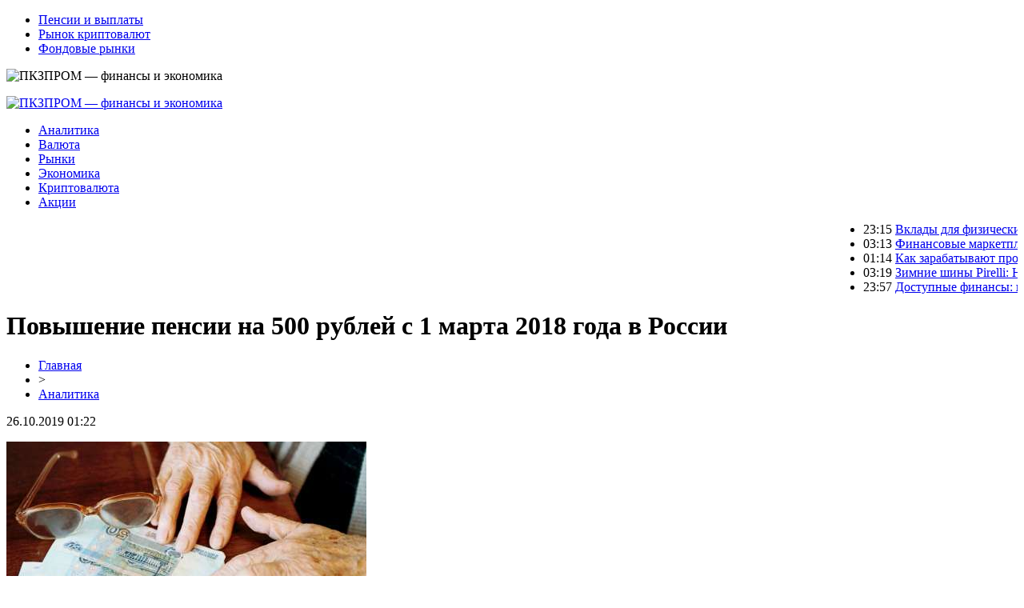

--- FILE ---
content_type: text/html; charset=UTF-8
request_url: http://www.pkzprom.ru/povyshenie-pensii-na-500-rublej-s-1-marta-2018-goda-v-rossii/
body_size: 6305
content:
<!DOCTYPE html PUBLIC "-//W3C//DTD XHTML 1.0 Transitional//EN" "http://www.w3.org/TR/xhtml1/DTD/xhtml1-transitional.dtd">
<html xmlns="http://www.w3.org/1999/xhtml">
<head>
<meta http-equiv="Content-Type" content="text/html; charset=utf-8" />

<title>Повышение пенсии на 500 рублей с 1 марта 2018 года в России</title>
<meta name="description" content="В последнее время пенсионеры стараются быть в курсе того, кому, когда и на сколько государство повысит социальные выплаты. Поэтому хочется сразу отметить, что в текущем году россиянам увеличат все виды социальной помощи.Государство обещает проводить индексацию в пределах уровня инфляции 2017 года." />
<meta name="keywords" content="Повышение, пенсии, рублей, марта, года, России" />

<link rel="Shortcut Icon" href="http://www.pkzprom.ru/favicon.png" type="image/x-icon" />
<link rel="stylesheet" href="http://www.pkzprom.ru/wp-content/themes/site/style.css" type="text/css" />
<link href='http://fonts.googleapis.com/css?family=Cuprum:400,400italic&subset=cyrillic' rel='stylesheet' type='text/css'><meta name='robots' content='max-image-preview:large' />
<style id='classic-theme-styles-inline-css' type='text/css'>
/*! This file is auto-generated */
.wp-block-button__link{color:#fff;background-color:#32373c;border-radius:9999px;box-shadow:none;text-decoration:none;padding:calc(.667em + 2px) calc(1.333em + 2px);font-size:1.125em}.wp-block-file__button{background:#32373c;color:#fff;text-decoration:none}
</style>
<style id='global-styles-inline-css' type='text/css'>
body{--wp--preset--color--black: #000000;--wp--preset--color--cyan-bluish-gray: #abb8c3;--wp--preset--color--white: #ffffff;--wp--preset--color--pale-pink: #f78da7;--wp--preset--color--vivid-red: #cf2e2e;--wp--preset--color--luminous-vivid-orange: #ff6900;--wp--preset--color--luminous-vivid-amber: #fcb900;--wp--preset--color--light-green-cyan: #7bdcb5;--wp--preset--color--vivid-green-cyan: #00d084;--wp--preset--color--pale-cyan-blue: #8ed1fc;--wp--preset--color--vivid-cyan-blue: #0693e3;--wp--preset--color--vivid-purple: #9b51e0;--wp--preset--gradient--vivid-cyan-blue-to-vivid-purple: linear-gradient(135deg,rgba(6,147,227,1) 0%,rgb(155,81,224) 100%);--wp--preset--gradient--light-green-cyan-to-vivid-green-cyan: linear-gradient(135deg,rgb(122,220,180) 0%,rgb(0,208,130) 100%);--wp--preset--gradient--luminous-vivid-amber-to-luminous-vivid-orange: linear-gradient(135deg,rgba(252,185,0,1) 0%,rgba(255,105,0,1) 100%);--wp--preset--gradient--luminous-vivid-orange-to-vivid-red: linear-gradient(135deg,rgba(255,105,0,1) 0%,rgb(207,46,46) 100%);--wp--preset--gradient--very-light-gray-to-cyan-bluish-gray: linear-gradient(135deg,rgb(238,238,238) 0%,rgb(169,184,195) 100%);--wp--preset--gradient--cool-to-warm-spectrum: linear-gradient(135deg,rgb(74,234,220) 0%,rgb(151,120,209) 20%,rgb(207,42,186) 40%,rgb(238,44,130) 60%,rgb(251,105,98) 80%,rgb(254,248,76) 100%);--wp--preset--gradient--blush-light-purple: linear-gradient(135deg,rgb(255,206,236) 0%,rgb(152,150,240) 100%);--wp--preset--gradient--blush-bordeaux: linear-gradient(135deg,rgb(254,205,165) 0%,rgb(254,45,45) 50%,rgb(107,0,62) 100%);--wp--preset--gradient--luminous-dusk: linear-gradient(135deg,rgb(255,203,112) 0%,rgb(199,81,192) 50%,rgb(65,88,208) 100%);--wp--preset--gradient--pale-ocean: linear-gradient(135deg,rgb(255,245,203) 0%,rgb(182,227,212) 50%,rgb(51,167,181) 100%);--wp--preset--gradient--electric-grass: linear-gradient(135deg,rgb(202,248,128) 0%,rgb(113,206,126) 100%);--wp--preset--gradient--midnight: linear-gradient(135deg,rgb(2,3,129) 0%,rgb(40,116,252) 100%);--wp--preset--font-size--small: 13px;--wp--preset--font-size--medium: 20px;--wp--preset--font-size--large: 36px;--wp--preset--font-size--x-large: 42px;--wp--preset--spacing--20: 0.44rem;--wp--preset--spacing--30: 0.67rem;--wp--preset--spacing--40: 1rem;--wp--preset--spacing--50: 1.5rem;--wp--preset--spacing--60: 2.25rem;--wp--preset--spacing--70: 3.38rem;--wp--preset--spacing--80: 5.06rem;--wp--preset--shadow--natural: 6px 6px 9px rgba(0, 0, 0, 0.2);--wp--preset--shadow--deep: 12px 12px 50px rgba(0, 0, 0, 0.4);--wp--preset--shadow--sharp: 6px 6px 0px rgba(0, 0, 0, 0.2);--wp--preset--shadow--outlined: 6px 6px 0px -3px rgba(255, 255, 255, 1), 6px 6px rgba(0, 0, 0, 1);--wp--preset--shadow--crisp: 6px 6px 0px rgba(0, 0, 0, 1);}:where(.is-layout-flex){gap: 0.5em;}:where(.is-layout-grid){gap: 0.5em;}body .is-layout-flex{display: flex;}body .is-layout-flex{flex-wrap: wrap;align-items: center;}body .is-layout-flex > *{margin: 0;}body .is-layout-grid{display: grid;}body .is-layout-grid > *{margin: 0;}:where(.wp-block-columns.is-layout-flex){gap: 2em;}:where(.wp-block-columns.is-layout-grid){gap: 2em;}:where(.wp-block-post-template.is-layout-flex){gap: 1.25em;}:where(.wp-block-post-template.is-layout-grid){gap: 1.25em;}.has-black-color{color: var(--wp--preset--color--black) !important;}.has-cyan-bluish-gray-color{color: var(--wp--preset--color--cyan-bluish-gray) !important;}.has-white-color{color: var(--wp--preset--color--white) !important;}.has-pale-pink-color{color: var(--wp--preset--color--pale-pink) !important;}.has-vivid-red-color{color: var(--wp--preset--color--vivid-red) !important;}.has-luminous-vivid-orange-color{color: var(--wp--preset--color--luminous-vivid-orange) !important;}.has-luminous-vivid-amber-color{color: var(--wp--preset--color--luminous-vivid-amber) !important;}.has-light-green-cyan-color{color: var(--wp--preset--color--light-green-cyan) !important;}.has-vivid-green-cyan-color{color: var(--wp--preset--color--vivid-green-cyan) !important;}.has-pale-cyan-blue-color{color: var(--wp--preset--color--pale-cyan-blue) !important;}.has-vivid-cyan-blue-color{color: var(--wp--preset--color--vivid-cyan-blue) !important;}.has-vivid-purple-color{color: var(--wp--preset--color--vivid-purple) !important;}.has-black-background-color{background-color: var(--wp--preset--color--black) !important;}.has-cyan-bluish-gray-background-color{background-color: var(--wp--preset--color--cyan-bluish-gray) !important;}.has-white-background-color{background-color: var(--wp--preset--color--white) !important;}.has-pale-pink-background-color{background-color: var(--wp--preset--color--pale-pink) !important;}.has-vivid-red-background-color{background-color: var(--wp--preset--color--vivid-red) !important;}.has-luminous-vivid-orange-background-color{background-color: var(--wp--preset--color--luminous-vivid-orange) !important;}.has-luminous-vivid-amber-background-color{background-color: var(--wp--preset--color--luminous-vivid-amber) !important;}.has-light-green-cyan-background-color{background-color: var(--wp--preset--color--light-green-cyan) !important;}.has-vivid-green-cyan-background-color{background-color: var(--wp--preset--color--vivid-green-cyan) !important;}.has-pale-cyan-blue-background-color{background-color: var(--wp--preset--color--pale-cyan-blue) !important;}.has-vivid-cyan-blue-background-color{background-color: var(--wp--preset--color--vivid-cyan-blue) !important;}.has-vivid-purple-background-color{background-color: var(--wp--preset--color--vivid-purple) !important;}.has-black-border-color{border-color: var(--wp--preset--color--black) !important;}.has-cyan-bluish-gray-border-color{border-color: var(--wp--preset--color--cyan-bluish-gray) !important;}.has-white-border-color{border-color: var(--wp--preset--color--white) !important;}.has-pale-pink-border-color{border-color: var(--wp--preset--color--pale-pink) !important;}.has-vivid-red-border-color{border-color: var(--wp--preset--color--vivid-red) !important;}.has-luminous-vivid-orange-border-color{border-color: var(--wp--preset--color--luminous-vivid-orange) !important;}.has-luminous-vivid-amber-border-color{border-color: var(--wp--preset--color--luminous-vivid-amber) !important;}.has-light-green-cyan-border-color{border-color: var(--wp--preset--color--light-green-cyan) !important;}.has-vivid-green-cyan-border-color{border-color: var(--wp--preset--color--vivid-green-cyan) !important;}.has-pale-cyan-blue-border-color{border-color: var(--wp--preset--color--pale-cyan-blue) !important;}.has-vivid-cyan-blue-border-color{border-color: var(--wp--preset--color--vivid-cyan-blue) !important;}.has-vivid-purple-border-color{border-color: var(--wp--preset--color--vivid-purple) !important;}.has-vivid-cyan-blue-to-vivid-purple-gradient-background{background: var(--wp--preset--gradient--vivid-cyan-blue-to-vivid-purple) !important;}.has-light-green-cyan-to-vivid-green-cyan-gradient-background{background: var(--wp--preset--gradient--light-green-cyan-to-vivid-green-cyan) !important;}.has-luminous-vivid-amber-to-luminous-vivid-orange-gradient-background{background: var(--wp--preset--gradient--luminous-vivid-amber-to-luminous-vivid-orange) !important;}.has-luminous-vivid-orange-to-vivid-red-gradient-background{background: var(--wp--preset--gradient--luminous-vivid-orange-to-vivid-red) !important;}.has-very-light-gray-to-cyan-bluish-gray-gradient-background{background: var(--wp--preset--gradient--very-light-gray-to-cyan-bluish-gray) !important;}.has-cool-to-warm-spectrum-gradient-background{background: var(--wp--preset--gradient--cool-to-warm-spectrum) !important;}.has-blush-light-purple-gradient-background{background: var(--wp--preset--gradient--blush-light-purple) !important;}.has-blush-bordeaux-gradient-background{background: var(--wp--preset--gradient--blush-bordeaux) !important;}.has-luminous-dusk-gradient-background{background: var(--wp--preset--gradient--luminous-dusk) !important;}.has-pale-ocean-gradient-background{background: var(--wp--preset--gradient--pale-ocean) !important;}.has-electric-grass-gradient-background{background: var(--wp--preset--gradient--electric-grass) !important;}.has-midnight-gradient-background{background: var(--wp--preset--gradient--midnight) !important;}.has-small-font-size{font-size: var(--wp--preset--font-size--small) !important;}.has-medium-font-size{font-size: var(--wp--preset--font-size--medium) !important;}.has-large-font-size{font-size: var(--wp--preset--font-size--large) !important;}.has-x-large-font-size{font-size: var(--wp--preset--font-size--x-large) !important;}
.wp-block-navigation a:where(:not(.wp-element-button)){color: inherit;}
:where(.wp-block-post-template.is-layout-flex){gap: 1.25em;}:where(.wp-block-post-template.is-layout-grid){gap: 1.25em;}
:where(.wp-block-columns.is-layout-flex){gap: 2em;}:where(.wp-block-columns.is-layout-grid){gap: 2em;}
.wp-block-pullquote{font-size: 1.5em;line-height: 1.6;}
</style>
<script type="text/javascript" id="wp-postviews-cache-js-extra">
/* <![CDATA[ */
var viewsCacheL10n = {"admin_ajax_url":"http:\/\/www.pkzprom.ru\/wp-admin\/admin-ajax.php","post_id":"1466"};
/* ]]> */
</script>
<script type="text/javascript" src="http://www.pkzprom.ru/wp-content/plugins/post-views-counter-x/postviews-cache.js?ver=6.5.5" id="wp-postviews-cache-js"></script>
<link rel="canonical" href="http://www.pkzprom.ru/povyshenie-pensii-na-500-rublej-s-1-marta-2018-goda-v-rossii/" />
<link rel="alternate" type="application/json+oembed" href="http://www.pkzprom.ru/wp-json/oembed/1.0/embed?url=http%3A%2F%2Fwww.pkzprom.ru%2Fpovyshenie-pensii-na-500-rublej-s-1-marta-2018-goda-v-rossii%2F" />
<link rel="alternate" type="text/xml+oembed" href="http://www.pkzprom.ru/wp-json/oembed/1.0/embed?url=http%3A%2F%2Fwww.pkzprom.ru%2Fpovyshenie-pensii-na-500-rublej-s-1-marta-2018-goda-v-rossii%2F&#038;format=xml" />
</head>

<body>

<div id="headtop">
	<div id="headtopleft">
		<ul>
			<li><a href="http://www.pkzprom.ru/index.php?s=пенси">Пенсии и выплаты</a></li>
			<li><a href="http://www.pkzprom.ru/index.php?s=криптовалют">Рынок криптовалют</a></li>
			<li><a href="http://www.pkzprom.ru/index.php?s=фондов">Фондовые рынки</a></li>
		</ul>
	</div>
	<div id="headtopright">
		<img src="http://www.pkzprom.ru/wp-content/themes/site/images/kurs.png" alt="ПКЗПРОМ &#8212; финансы и экономика" />
	</div>
</div>

<div id="headmid">
	<div id="headmidleft">
		<p><a href="http://www.pkzprom.ru/" title="ПКЗПРОМ &#8212; финансы и экономика"><img src="http://www.pkzprom.ru/wp-content/themes/site/images/logo.png" alt="ПКЗПРОМ &#8212; финансы и экономика" /></a></p>
	</div>
	<div id="headmidright">
		<ul>
			<li><a href="http://www.pkzprom.ru/analitycs/">Аналитика</a></li>
			<li><a href="http://www.pkzprom.ru/index.php?s=валют">Валюта</a></li>
			<li><a href="http://www.pkzprom.ru/index.php?s=рын">Рынки</a></li>
			<li><a href="http://www.pkzprom.ru/index.php?s=эконом">Экономика</a></li>
			<li><a href="http://www.pkzprom.ru/index.php?s=криптовалют">Криптовалюта</a></li>
			<li><a href="http://www.pkzprom.ru/index.php?s=акции">Акции</a></li>
		</ul>
	</div>
</div>


<div id="headbot">
	<ul>
	<marquee behavior="scroll" direction="left">
			<li><span>23:15</span> <a href="http://www.pkzprom.ru/vklady-dlya-fizicheskih-licz-v-2025-godu-kak-vybrat-vygodnyj-variant/">Вклады для физических лиц в 2025 году: как выбрать выгодный вариант</a></li>
			<li><span>03:13</span> <a href="http://www.pkzprom.ru/finansovye-marketplejsy-novaya-era-onlajn-kreditovaniya/">Финансовые маркетплейсы новая эра онлайн-кредитования</a></li>
			<li><span>01:14</span> <a href="http://www.pkzprom.ru/kak-zarabatyvayut-professionalnye-igki/">Как зарабатывают профессиональные игроки в онлайн казино</a></li>
			<li><span>03:19</span> <a href="http://www.pkzprom.ru/zimnie-shiny-pirelli-nadyozhnost-na-moskovskih-dorogah/">Зимние шины Pirelli: Надёжность на московских дорогах</a></li>
			<li><span>23:57</span> <a href="http://www.pkzprom.ru/dostupnye-finansy-kak-poluchit-zajm-onlajn/">Доступные финансы: как получить займ онлайн</a></li>
		</marquee>
	</ul>
</div>



<div id="main">
<div id="content">
	<h1>Повышение пенсии на 500 рублей с 1 марта 2018 года в России</h1>
	<div class="inlenta">
		<div id="breadcrumb"><ul><li><a href="http://www.pkzprom.ru">Главная</a></li><li>&gt;</li><li><a href="http://www.pkzprom.ru/analitycs/">Аналитика</a></li></ul></div>		<div id="datecont">26.10.2019 01:22</div>
	</div>
			
	<div id="samtext">
						<p><img src="http://www.pkzprom.ru/wp-content/uploads/2019/05/1518861264_pfr_glavnaya.jpe" alt="Повышение пенсии на 500 рублей с 1 марта 2018 года в России" title="Повышение пенсии на 500 рублей с 1 марта 2018 года в России" /></p>			</p>
<p>В последнее время пенсионеры стараются быть в курсе того, кому, когда и на сколько государство повысит социальные выплаты. Поэтому хочется сразу отметить, что в текущем году россиянам увеличат все виды социальной помощи.<br />Государство обещает проводить индексацию в пределах уровня инфляции 2017 года.<br />Стоит напомнить, что с начала текущего года всем неработающим пенсионерам увеличили выплаты на 3,7%. В пересчет на деньги это составило в среднем примерно 400 рублей. Хотя многие пенсионеры посчитали такую прибавку незначительной, власти государства пытаются поддержать социально незащищенные слои населения.<br />По оценкам специалистов, к 2020 году пенсии должны возрасти более чем на 10%, однако в условиях роста цен на продукты и другие необходимые для жизни товары такая прибавка не сильно поможет людям пенсионного возраста.<br />В 2018 году размер страховой пенсии по достижению пенсионного возраста должен возрасти приблизительно до 14 045 рублей, тогда как в прошлом году он составлял 13 657 рублей.<br /><img decoding="async" src="http://kaspianchoob.com/wp-content/uploads/2018/02/1518861405_pensiya.jpg" alt="Повышение пенсии на 500 рублей с 1 марта 2018 года в России" title="Повышение пенсии на 500 рублей с 1 марта 2018 года в России"/><br />Итак, с 1 апреля 2018 года власти России обещают повышение пенсии тем, кому выплачивается помощь по социальным программам, то есть участники боевых действий, инвалидам и семьям, которые потеряли кормильца.<br />Пенсии увеличатся на 4,1%, что составит от 300 до 500 рублей в зависимости от уровня получаемых на данный момент выплат.<br />Что касается повышения пенсий работающим пенсионерам – тут порадовать пожилых россиян нечем. Повышение пенсий данной категории пенсионеров было отменено правительством еще в 2015 году, когда власти решили в первую очередь помогать остро нуждающимся пожилым людям, которые не могут работать на пенсии.</p>
		
			</div>	

<div id="alsor">
<p><img src="http://www.pkzprom.ru/wp-content/themes/site/images/li.png" width="6" height="9" style="margin-right:6px;" /><a href="http://www.pkzprom.ru/vklady-dlya-fizicheskih-licz-v-2025-godu-kak-vybrat-vygodnyj-variant/">Вклады для физических лиц в 2025 году: как выбрать выгодный вариант</a></p>
<p><img src="http://www.pkzprom.ru/wp-content/themes/site/images/li.png" width="6" height="9" style="margin-right:6px;" /><a href="http://www.pkzprom.ru/finansovye-marketplejsy-novaya-era-onlajn-kreditovaniya/">Финансовые маркетплейсы новая эра онлайн-кредитования</a></p>
<p><img src="http://www.pkzprom.ru/wp-content/themes/site/images/li.png" width="6" height="9" style="margin-right:6px;" /><a href="http://www.pkzprom.ru/kak-zarabatyvayut-professionalnye-igki/">Как зарабатывают профессиональные игроки в онлайн казино</a></p>
<p><img src="http://www.pkzprom.ru/wp-content/themes/site/images/li.png" width="6" height="9" style="margin-right:6px;" /><a href="http://www.pkzprom.ru/zimnie-shiny-pirelli-nadyozhnost-na-moskovskih-dorogah/">Зимние шины Pirelli: Надёжность на московских дорогах</a></p>
<p><img src="http://www.pkzprom.ru/wp-content/themes/site/images/li.png" width="6" height="9" style="margin-right:6px;" /><a href="http://www.pkzprom.ru/dostupnye-finansy-kak-poluchit-zajm-onlajn/">Доступные финансы: как получить займ онлайн</a></p>
</div>



</div>

<div id="sidebar">
	<div class="sidka">
		<div class="sidzag"><p>Лента</p></div>
		<div class="sideother">
					<p><a href="http://www.pkzprom.ru/vklady-dlya-fizicheskih-licz-v-2025-godu-kak-vybrat-vygodnyj-variant/">Вклады для физических лиц в 2025 году: как выбрать выгодный вариант</a></p>
					<p><a href="http://www.pkzprom.ru/finansovye-marketplejsy-novaya-era-onlajn-kreditovaniya/">Финансовые маркетплейсы новая эра онлайн-кредитования</a></p>
					<p><a href="http://www.pkzprom.ru/kak-zarabatyvayut-professionalnye-igki/">Как зарабатывают профессиональные игроки в онлайн казино</a></p>
					<p><a href="http://www.pkzprom.ru/zimnie-shiny-pirelli-nadyozhnost-na-moskovskih-dorogah/">Зимние шины Pirelli: Надёжность на московских дорогах</a></p>
					<p><a href="http://www.pkzprom.ru/dostupnye-finansy-kak-poluchit-zajm-onlajn/">Доступные финансы: как получить займ онлайн</a></p>
					<p><a href="http://www.pkzprom.ru/mikrokredity-v-rossii-udobnyj-sposob-poluchit-sredstva/">Микрокредиты в России: удобный способ получить средства</a></p>
					<p><a href="http://www.pkzprom.ru/puteshestvie-po-miru-blokchejna-s-cashinout/">Путешествие по миру блокчейна с Cashinout</a></p>
					<p><a href="http://www.pkzprom.ru/kriptoobmen-sekrety-nadezhnogo-vybora-ploshhadki/">Криптообмен: секреты надежного выбора площадки</a></p>
					<p><a href="http://www.pkzprom.ru/obmen-rublyovyh-aktivov-na-bitcoin-novye-gorizonty/">Обмен рублёвых активов на Bitcoin: новые горизонты</a></p>
					<p><a href="http://www.pkzprom.ru/kak-vybrat-finansovye-produkty-dlya-povsednevnyh-nuzhd/">Как выбрать финансовые продукты для повседневных нужд</a></p>
					<p><a href="http://www.pkzprom.ru/professionalnyj-remont-proizvodstvennyh-pomeshhenij-v-spb/">Профессиональный ремонт производственных помещений в СПб</a></p>
					<p><a href="http://www.pkzprom.ru/kvalificzirovannaya-pomoshh-v-napisanii-biznes-planov/">Квалифицированная помощь в написании бизнес планов</a></p>
					<p><a href="http://www.pkzprom.ru/kak-monetizirovat-svoj-kontent-v-telegram/">Как Монетизировать Свой Контент в Telegram</a></p>
					<p><a href="http://www.pkzprom.ru/vse-o-kriptovalyutah-i-blokchejne-na-odnom-sajte/">Все о криптовалютах и блокчейне на одном сайте</a></p>
					<p><a href="http://www.pkzprom.ru/bystryj-i-kachestvennyj-perevod-lichnyh-i-biznes-dokumentov/">Быстрый и качественный перевод личных и бизнес документов</a></p>
				</div>
	</div>
	
	<div class="sidka">
		<div class="sidzag"><p>Интересное</p></div>
		<div class="sideother">
					<p><a href="http://www.pkzprom.ru/v-ovedo-obnaruzhili-sledy-stoyanki-neandertalczev/">В Овьедо обнаружили следы стоянки неандертальцев</a></p>
					<p><a href="http://www.pkzprom.ru/turagenty-rasskazali-o-samyh-razdrazhayushhih-turistah-snoby-zhadiny-bogachi-i-hitryugi/">Турагенты рассказали о самых раздражающих туристах: снобы, жадины, богачи и хитрюги</a></p>
					<p><a href="http://www.pkzprom.ru/google-sozdaet-virtualnuyu-encziklopediyu-ispanskoj-kuhni/">Google создает виртуальную энциклопедию испанской кухни</a></p>
					<p><a href="http://www.pkzprom.ru/reports.html">Отчеты по Википедии</a></p>
		</div>
	</div>
</div>
</div>


<div id="footmenu">
	<ul>
			<li><a href="http://www.pkzprom.ru/analitycs/">Аналитика</a></li>
			<li><a href="http://www.pkzprom.ru/index.php?s=валют">Валюта</a></li>
			<li><a href="http://www.pkzprom.ru/index.php?s=рын">Рынки</a></li>
			<li><a href="http://www.pkzprom.ru/index.php?s=эконом">Экономика</a></li>
			<li><a href="http://www.pkzprom.ru/index.php?s=криптовалют">Криптовалюта</a></li>
			<li><a href="http://www.pkzprom.ru/index.php?s=акции">Акции</a></li>
		<li><a href="http://www.pkzprom.ru/lenta/">Лента</a></li>
		<li><a href="http://www.pkzprom.ru/sitemap.xml">Карта сайта</a></li>
	</ul>
</div>

<div id="footfoot">
	2026 &copy; "<a href="http://www.pkzprom.ru/">ПКЗПРОМ &#8212; финансы и экономика</a>". Все права защищены | <a href="http://www.pkzprom.ru/sitemapx.xml">SM</a> | <img src="http://1by.by/mails/pkzpromru.png" />
</div>

<!--noindex-->
<img src="https://mc.yandex.ru/watch/53678824" style="position:absolute; left:-9999px;" alt="" /><!--/noindex-->

</body>

</html>